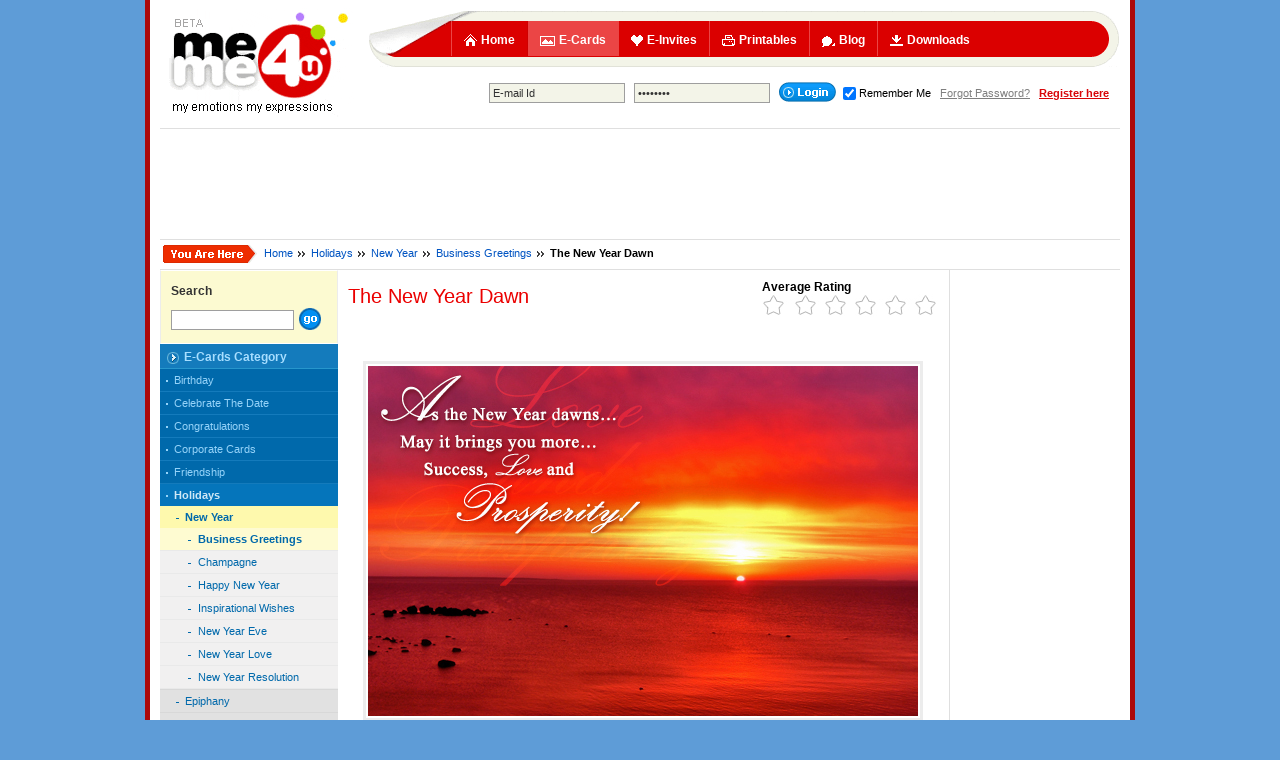

--- FILE ---
content_type: text/html
request_url: https://www.meme4u.com/ecards/holidays/new_year/business_greetings/card_692.htm
body_size: 6780
content:
<!DOCTYPE html PUBLIC "-//W3C//DTD XHTML 1.0 Transitional//EN" "http://www.w3.org/TR/xhtml1/DTD/xhtml1-transitional.dtd">
<html xmlns="http://www.w3.org/1999/xhtml" xml:lang="en" lang="en" dir="ltr">
<head>
<meta http-equiv="Content-Type" content="text/html;charset=ISO-8859-1" />

<title>New Year Dawn...Business eCards, Greetings, Business eGreetings From meme4u.com</title>
<meta name="description" content="Wish your colleges, co workers, team leaders, associates, boss etc with this warm new year ecard!
"/>
<meta name="keywords" content="new year business greetings, business greetings, new year business greeting, ecards, new year business e cards, new year, business greeting cards, business ecards
"/>
<link rel="canonical" href="https://www.meme4u.com/ecards/holidays/new_year/business_greetings/card_692.htm" />

<!--FB  widget - START -->
<meta property="fb:app_id" content="499078186838865" />
<meta property="og:title" content="New Year Dawn...Business eCards, Greetings, Business eGreetings From meme4u.com" />
<meta property="og:description" content="&quot;As the new year dawns may it brings you more success, love and prosperity! Happy New Year!&quot; A warm wish for your colleges, co workers, team leaders, associates, boss etc with this warm new year ecard!
" />
<meta property="og:type" content="website" />
<meta property="og:url" content="http://www.meme4u.com/ecards/holidays/new_year/business_greetings/card_692.htm" />
<meta property="og:image" content="http://media.meme4u.com/ecards/holidays/new-year/business-greetings/692-the-new-year-dawn.jpg"/>
<meta property="og:site_name" content="meme4u.com" />
<!--FB  widget - END -->
<link rel="image_src" href="https://media.meme4u.com/ecards/holidays/new-year/business-greetings/692-the-new-year-dawn.jpg" />

<script type="text/javascript" src="/js/jquery-1.4.2.min.js"></script>
<script type="text/javascript" src="/js/jquery.jcarousel.min.js"></script>
<script type="text/javascript">
jQuery(document).ready(function() {
   
    jQuery('.Ecardcarosual').jcarousel();
	jQuery('.businesscard').jcarousel();
	jQuery('.invitation').jcarousel();
	
	$('ul#Ecardcarosual').css("width","4000px");
	$('ul#businesscard').css("width","4000px");
	$('ul#invitation').css("width","4000px");
	});
</script>



<link type="text/css" rel="stylesheet" href="/css/common-07022014-min.css" />

<link rel="stylesheet" href="/css/ecard_220410_min.css" />

<script type="text/javascript" src="/js/common_190410_min.js"></script>
<link href="/images/favicon.ico" rel="shortcut icon" />	

</head>
<body >
<div class="container tableFeature clearfix">
	<!-- logo -->
<a href="/" class="spriteCommon floatLeft displayBlock logo" title="Meme4u : Free Ecards | Free Greeting Cards | Animated Greetings | Free Printable Cards | Free Invitation Cards"></a>
<!-- End logo -->
	<!-- Header Area -->
	
	
		

<!--<div class="floatRight"></div> -->
		<!-- Navigation -->
<div class="floatLeft logoRightArea">			
				<ul class="navigation listStyleNone spriteCommon" id="navigationDropdown">
					 <li ><a href="/" title="Meme4u.com : Free Ecards | Greeting Cards | Ecards | Online Greetings | Free Cards"><span class="navIcon1 spriteCommon navIconSpace floatLeft"></span>Home</a></li>						
					<li class="selected"><a href="/ecards/" title="Ecards, Free Ecards, Free greeting cards, E cards"><span class="navIcon2 spriteCommon navIconSpace floatLeft"></span>E-Cards</a></li>
					<li ><a href="/invites/" title="online invitations, free invitations, online invites"><span class="navIcon3 spriteCommon navIconSpace floatLeft"></span>E-Invites</a></li>
					<li ><a href="/printables/"><span class="navIcon4 spriteCommon navIconSpace floatLeft"></span>Printables</a></li>
					<li ><a href="/blog/default.asp?id=1"><span class="navIcon5 spriteCommon navIconSpace floatLeft"></span>Blog</a></li>
<li ><a href="/downloads/"><span class="navIcon6 spriteCommon navIconSpace floatLeft"></span>Downloads</a></li>

				
					
				</ul>
			
		<p class="clearBoth"></p>	
		
		<!-- End Navigation -->
       
		<div class="quickLinkBar">
		<form name="loginform" onsubmit="return formCheck(this);" action="/login.asp" method="post">
           <input type="text" class="inputTxthm inputTxt" name="useremail" onclick="setValue()" onblur="ResetValue()" value="E-mail Id"/>
            &nbsp;
            <input type="password" class="inputTxthm inputTxt" name="password" onclick="setValue2()" onblur="ResetValue1()" value="Password" />
            &nbsp;
            <input type="submit" class="spriteCommon login absmiddle" name="Login" value="" />

            <input name="redirect" type="hidden" id="redirect" value="/error404.asp?404;http://www.meme4u.com:80/ecards/holidays/new_year/business_greetings/card_692.htm" />
			 <input type="checkbox" name="AutoLogin" value="1" checked="checked" class="absmiddle"/><span class="fontSize11">Remember Me </span>&nbsp;&nbsp;<a href="/forgotten_password.asp" class="forget fontSize11">Forgot Password?</a> &nbsp; <a href="/register.asp" class="registerHm fontSize11">Register here</a>
			
         </form>
		</div>	
		
		  
			
		
</div>	
	<!-- End Header Area -->
	<p class="clearBoth"></p>
		
	
	
	<div class="line"></div><p></p><center>

<script type="text/javascript"><!--
google_ad_client = "ca-pub-8033711938589966";
/* Meme4u SiteWide ATF 728x90 */
google_ad_slot = "5040462806";
google_ad_width = 728;
google_ad_height = 90;
//-->
</script>
<script type="text/javascript" src="https://pagead2.googlesyndication.com/pagead/show_ads.js">
</script>
</center><p></p><ul class="breadCrumb"><li><span class="uAreHere spriteCommon displayBlock floatLeft"></span></li><li><a href="/"  title="Meme4u.com Homepage" >Home</a> </li><li class="breadCrumbDivider spriteCommon"></li>
<li><a href="/ecards/holidays/"  title="Holidays are the time of celebration and merry making. So make the holidays al the moe special of your loved ones by sending them our holiday greetings and holiday greeting cards." >Holidays</a> </li><li class="breadCrumbDivider spriteCommon"></li>
<li><a href="/ecards/holidays/new_year/"  title="It's new year a new dawn to every things and a good buy to all the unwanted things which happened last year. So let's indulge and get involved into a fresh start. Wish your dear ones a fresh with our collection of New Year Cards, New Year Ecards and New Year Greeting Cards." >New Year</a> </li><li class="breadCrumbDivider spriteCommon"></li>
<li><a href="/ecards/holidays/new_year/business_greetings/"  title="A collection of New Year cards and New Year Ecards for your Business Clients/ Associates/ Colleagues/ co workers etc. So wish them a Happy New Year in a special and formal way from our free collection of New Year Cards." >Business Greetings</a> </li><li class="breadCrumbDivider spriteCommon"></li>
<li>The New Year Dawn</li>
</ul>
<div class="threeColLine tableFeature clearfix">
  		
			
				<!-- Left Navigation Area -->
				<div class="floatLeft col178">
					<!-- Navigation -->
				<div class="leftNavigation">
				
				<div class="leftnavyellobox">
						<h5 class="leftnavyelloboxHd">Search</h5>
						<form  action="/ecards/search.asp" method="get" name="formSearch">
							
							<input type="text" id="txtSearch" value="" name="txtSearch" class="inputTxt box" />
							<input  type="submit" value="" class="goBtn spriteCommon absmiddle"/>
						</form>
						

					</div>
					
					


<h5 class="leftNavHd"><span class="spriteCommon displayBlock floatLeft"></span>E-Cards Category</h5>
<ul class="leftNav fontSize11">
<li><a href="/ecards/birthday/" title="Birthday ecards">Birthday</a></li>
<li><a href="/ecards/celebrate_the_date/" title="Celebrate The Date ecards">Celebrate The Date</a></li>
<li><a href="/ecards/congratulations/" title="Congratulations ecards">Congratulations</a></li>
<li><a href="/ecards/corporate_cards/" title="Corporate Cards ecards">Corporate Cards</a></li>
<li><a href="/ecards/friendship/" title="Friendship ecards">Friendship</a></li>
<li class="selected"><a href="/ecards/holidays/" title="Holidays ecards">Holidays</a>
<ul class="leftNav fontSize11">
<li class="selected"><a href="/ecards/holidays/new_year/" title="New Year ecards">New Year</a>
<ul class="leftNav fontSize11">
<li class="selected"><a href="/ecards/holidays/new_year/business_greetings/" title="Business Greetings ecards">Business Greetings</a>
</li><li><a href="/ecards/holidays/new_year/champagne/" title="Champagne ecards">Champagne</a></li>
<li><a href="/ecards/holidays/new_year/happy_new_year/" title="Happy New Year ecards">Happy New Year</a></li>
<li><a href="/ecards/holidays/new_year/inspirational/" title="Inspirational Wishes ecards">Inspirational Wishes</a></li>
<li><a href="/ecards/holidays/new_year/new_year_eve/" title="New Year Eve ecards">New Year Eve</a></li>
<li><a href="/ecards/holidays/new_year/new_year_love/" title="New Year Love ecards">New Year Love</a></li>
<li><a href="/ecards/holidays/new_year/new_year_resolution/" title="New Year Resolution ecards">New Year Resolution</a></li>
</ul>
</li><li><a href="/ecards/holidays/epiphany/" title="Epiphany ecards">Epiphany</a></li>
<li><a href="/ecards/holidays/mawlid_al_nabi/" title="Mawlid-al-Nabi ecards">Mawlid-al-Nabi</a></li>
<li><a href="/ecards/holidays/makar_sankranti/" title="Makar Sankranti ecards">Makar Sankranti</a></li>
<li><a href="/ecards/holidays/pongal/" title="Pongal ecards">Pongal</a></li>
<li><a href="/ecards/holidays/republic_day_india/" title="Republic Day (India) ecards">Republic Day (India)</a></li>
</ul>
</li><li><a href="/ecards/just_like_that/" title="Just Like That ecards">Just Like That</a></li>
<li><a href="/ecards/love/" title="Love ecards">Love</a></li>
<li><a href="/ecards/seasons_greetings/" title="Season's Greetings ecards">Season's Greetings</a></li>
<li><a href="/ecards/special/" title="Special ecards">Special</a></li>
<li><a href="/ecards/thank_you/" title="Thank You ecards">Thank You</a></li>
<li><a href="/ecards/wedding_and_anniversary/" title="Wedding 'N Anniversary ecards">Wedding 'N Anniversary</a></li>
</ul>




				</div>
				<!-- End Navigation -->
				
				<p>&nbsp;</p><p>&nbsp;</p>
				</div>
				<!-- End Left Navigation Area -->
				
				<!-- Middle Column -->
				<div class="floatLeft col590">
				
										
					<h1 class="redTxt pageTitle floatLeft">The New Year Dawn
</h1>
					<div class="floatRight">
                       
					
					<!-- <strong>Please log in to rate this card.</strong>-->
					<b>Average Rating</b><br />
							<img src="/images/rating/0star.gif" alt="" border="0" />
</br>
<script src="https://connect.facebook.net/en_US/all.js#xfbml=1"></script>
<div class="fb-share-button" data-href="http://www.meme4u.com/ecards/holidays/new_year/business_greetings/card_692.htm" data-type="button"></div>&nbsp;<iframe src="//www.facebook.com/plugins/like.php?href=https%3A%2F%2Fwww.facebook.com%2Fmeme4ucom&amp;width=100&amp;layout=button_count&amp;action=like&amp;show_faces=false&amp;share=false&amp;height=21" scrolling="no" frameborder="0" style="border:none; overflow:hidden; width:100px; height:21px;" allowTransparency="true"></iframe>						<div class="clearBoth"></div>
<script src="https://apis.google.com/js/platform.js"></script>

<div class="g-ytsubscribe" data-channelid="UCkZm9q735o4Qq1JgYdWdHYA" data-layout="default" data-count="default"></div>
						<p></p>
					</div>
					  
					<!--<p class="fontSize11"></p> -->
					
				<div class="clearBoth">
               
               </div>
<p></p>
                
				<div class="cardShow550">
					

<img src="http://media.meme4u.com/ecards/holidays/new-year/business-greetings/692-the-new-year-dawn.jpg" width="550" height="350" title="new year business greetings,&nbsp;business greetings,&nbsp;new year business greeting" alt="new year business greetings,&nbsp;business greetings,&nbsp;new year business greeting" />
 
				  </div>
					
					
					<p></p>		
						
					<center><embed src="/images/card_music/F433E46B-A758-4DA4-AC15-78492821FFE0.mp3" width="300" height="25" autostart="true" loop="true"/></center>

			
					<p></p>
					
						<!--<center>
						<a href="#postBlog" onclick="toggle_visibility('post_blog');">
							<img src="/images/post_to_blogBtn.gif" />
						</a>
						</center><p></p>
					<div id="post_blog" class="postBlogBox" style="display:none"><a name="postBlog" id="postBlog"></a>						
						
					</div>-->
					
						
						<div class="clearBoth"></div>
						<p></p> 
						<p class="fontSize10">"As the new year dawns may it brings you more success, love and prosperity! Happy New Year!" A warm wish for your colleges, co workers, team leaders, associates, boss etc with this warm new year ecard!
</p>
					<p></p>
				
				
					
					<div class="cardShowCaption tableFeature clearfix">
					<h2 class="pageTitle floatLeft">Like this card?
</h2>					
					<form action="/ecards/customize_card.asp" method="post">
					<input type="submit" name="Customize and send" value="Customize and Send" class="customize2sendBtn floatRight spriteEcard" />
					<input type="hidden" name="card_id" id="Card_id" value="692" />
					</form>
					
					
					</div>
					<!-- Or Line -->
					<div class="orLine"><span class="displayBlock spriteEcard"></span></div>
					<!-- End Or Line -->

<!-- Share link -->



                    <div class="fbShare">
                        <h5>
 Share with Friends <b>- Be the first to tell about this ecard</b><span class="absmiddle textIndentNone fbShareBg">click here</span></h5>
<script src="https://connect.facebook.net/en_US/all.js#xfbml=1"></script><div class="fb-like" data-href="http://www.meme4u.com/ecards/holidays/new_year/business_greetings/card_692.htm" data-layout="button_count" data-action="like" data-share="true"></div>

</div>
                    <!-- End Share link -->
					
					<!-- Or Line -->
					<div class="orLine"><span class="displayBlock spriteEcard"></span></div>
					<!-- End Or Line -->
					
					
					<h2 class="pageTitle redTxt">Browse More Cards</h2>
					
					

					<ul id="morecardsTab" class="tab1">
					
						
						<li class="selected"><a href="#tab2" rel="tab2"><b>Popular cards</b></a></li>
						
				  </ul>
	
	
	<div class="tabcontentstyle1">
		
		
		<!-- Business Tab -->
		<div id="tab2" class="tabcontent"><a name="tab2"></a>
							
				 <ul id="businesscard"  class="businesscard jcarousel-skin-tango2" style="height:110px;">
				       
						<li><a href="/ecards/holidays/new_year/business_greetings/card_690.htm" title="business greetings on new year, new year business greetings, business cards, business ecards
"><img src="http://media.meme4u.com/ecards/holidays/new-year/business-greetings/icon/690-happy-new-year.jpg" alt="business greetings on new year, new year business greetings, business cards, business ecards
" title="business greetings on new year, new year business greetings, business cards, business ecards
" />Happy New Year!</a></li>
						
						<li><a href="/ecards/holidays/new_year/business_greetings/card_694.htm" title="new year business greetings, business greetings, new year business greeting, ecards, new year business e cards, new year, business greeting cards, business ecards
"><img src="http://media.meme4u.com/ecards/holidays/new-year/business-greetings/icon/694-new-year-opportunities.jpg" alt="new year business greetings, business greetings, new year business greeting, ecards, new year business e cards, new year, business greeting cards, business ecards
" title="new year business greetings, business greetings, new year business greeting, ecards, new year business e cards, new year, business greeting cards, business ecards
" />New Year's Opportunities…</a></li>
						
						<li><a href="/ecards/holidays/new_year/business_greetings/card_693.htm" title="new year business greetings, business greetings, new year business greeting, ecards, new year business e cards, new year, business greeting cards, business ecards
"><img src="http://media.meme4u.com/ecards/holidays/new-year/business-greetings/icon/693-colors-of-success.jpg" alt="new year business greetings, business greetings, new year business greeting, ecards, new year business e cards, new year, business greeting cards, business ecards
" title="new year business greetings, business greetings, new year business greeting, ecards, new year business e cards, new year, business greeting cards, business ecards
" />Colors Of Success!</a></li>
						
						<li><a href="/ecards/holidays/new_year/business_greetings/card_801.htm" title="new years, business greetings, business greeting card, greeting card, greeting, business greeting card on new year, animated business greetings, business greetings postcard
"><img src="http://media.meme4u.com/ecards/holidays/new-year/business-greetings/icon/801-happy-new-year.jpg" alt="new years, business greetings, business greeting card, greeting card, greeting, business greeting card on new year, animated business greetings, business greetings postcard
" title="new years, business greetings, business greeting card, greeting card, greeting, business greeting card on new year, animated business greetings, business greetings postcard
" />Happy New Year!</a></li>
						
						<li><a href="/ecards/holidays/new_year/business_greetings/card_691.htm" title="business greeting on new year, business greetings, new year business greetings, ecards, new year business ecards, new year business greetings, business cards, business ecards
"><img src="http://media.meme4u.com/ecards/holidays/new-year/business-greetings/icon/691-our-association.jpg" alt="business greeting on new year, business greetings, new year business greetings, ecards, new year business ecards, new year business greetings, business cards, business ecards
" title="business greeting on new year, business greetings, new year business greetings, ecards, new year business ecards, new year business greetings, business cards, business ecards
" />Our Association</a></li>
						
						<li><a href="/ecards/holidays/new_year/business_greetings/card_695.htm" title="business greeting card, greetings for business, new year business greeting card, greeting card for business on new year, new ear greeting cards
"><img src="http://media.meme4u.com/ecards/holidays/new-year/business-greetings/icon/695-cheer-to-the-new-year.jpg" alt="business greeting card, greetings for business, new year business greeting card, greeting card for business on new year, new ear greeting cards
" title="business greeting card, greetings for business, new year business greeting card, greeting card for business on new year, new ear greeting cards
" />Cheer to the New Year!</a></li>
						
						<li><a href="/ecards/holidays/new_year/business_greetings/card_2387.htm" title="happy and prosperous new year wish, happy and prosperous new year business greetings, bisiness greetings on new year"><img src="http://media.meme4u.com/ecards/holidays/new-year/business-greetings/icon/2387-prosperous-nrew-year.jpg" alt="happy and prosperous new year wish, happy and prosperous new year business greetings, bisiness greetings on new year" title="happy and prosperous new year wish, happy and prosperous new year business greetings, bisiness greetings on new year" />Prosperous Nrew Year</a></li>
						
						<li><a href="/ecards/holidays/new_year/business_greetings/card_2632.htm" title=""><img src="http://media.meme4u.com/ecards/holidays/new-year/business-greetings/icon/2632-business-greetings.jpg" alt="" title="" />Business Greetings</a></li>
						
						<li><a href="/ecards/holidays/new_year/business_greetings/card_2388.htm" title="business greetings on new year, new year corporate cards, new year corporate ecards"><img src="http://media.meme4u.com/ecards/holidays/new-year/business-greetings/icon/2388-happiness-we-have-shared.jpg" alt="business greetings on new year, new year corporate cards, new year corporate ecards" title="business greetings on new year, new year corporate cards, new year corporate ecards" />Happiness We Have Shared</a></li>
						
						<li><a href="/ecards/holidays/new_year/business_greetings/card_2386.htm" title="new year business greetings, new year business cards, new year greetings for business patners"><img src="http://media.meme4u.com/ecards/holidays/new-year/business-greetings/icon/2386-wishes-for-you-and-family.jpg" alt="new year business greetings, new year business cards, new year greetings for business patners" title="new year business greetings, new year business cards, new year greetings for business patners" />Wishes For You And Family</a></li>
							
				</ul> 	
			

		</div>
		<!-- End Business Tab -->
		
		<!-- E-card Tab -->
		<div id="tab1" class="tabcontent"><a name="tab1"></a>
							
				 <ul id="Ecardcarosual" class="Ecardcarosual jcarousel-skin-tango2" style="height:110px;">
					 <li>We are regularly adding more ecards to our library so keep coming back for more.</li>	
				</ul> 	
			
		</div>						
		<!-- End E-card Tab -->
		
		<!-- Invitation Tab -->
		<div id="tab3" class="tabcontent"><a name="tab3"></a>
							
				 <ul id="invitation" class="invitation jcarousel-skin-tango2" style="height:110px;">
					 <li>We are regularly adding more ecards to our library so keep coming back for more.</li>	
				</ul> 	
			
		</div>						
		<!-- End Invitation Tab -->
		
		
		
	</div>
	
					<script type="text/javascript">
					var countries=new ddtabcontent("morecardsTab")
					countries.setpersist(true)
					countries.setselectedClassTarget("link") //"link" or "linkparent"
					countries.init()					
					</script> 

	<!-- End Tab Start -->

					
					
					<p></p><p></p>	
					<div class="line"></div><p></p>
					<!-- End Or Line -->
					
					
					
						<h2 class="pageTitle redTxt">Want to share this card?</h2>
					<div class="yellowBox">
						<form action="">
						<p>Share URL &nbsp; &nbsp;&nbsp;&nbsp;&nbsp;<input type="text" class="inputTxt" style="width:450px;" id="ShareUrl" name="ShareUrl" value="http://www.meme4u.com/ecards/holidays/new_year/business_greetings/card_692.htm" onfocus="this.form.ShareUrl.select()" onclick="this.form.ShareUrl.select()" onmouseover="this.style.borderColor='#c90000'" onmouseout="this.style.borderColor='#555555'" readonly="readonly"/></p>
						<p>Embed Code &nbsp;
						<textarea name="showImage2" id="showImage2" class="inputTxt" style="overflow:hidden; height:15px; width:450px;" onfocus="this.form.showImage2.select()" onclick="this.form.showImage2.select()" onmouseover="this.style.borderColor='#c90000'" onmouseout="this.style.borderColor='#555555'" readonly="readonly" rows="" cols="" >&lt;a href="http://www.meme4u.com/"&gt;&lt;img src="http://media.meme4u.com/ecards/holidays/new-year/business-greetings/692-the-new-year-dawn.jpg" width="550" height="350" alt="" /&gt;&lt;/a&gt; &lt;br/&gt;&lt;a href="http://www.meme4u.com"&gt;meme4u.com&lt;/a&gt;|&lt;a href="http://www.meme4u.com/ecards/holidays/new_year/business_greetings/"&gt;Send Business Greetings ecards&lt;/a&gt; </textarea>					
					
						</p>
						
						<p>Forum Code &nbsp; &nbsp;<input type="text" class="inputTxt" style="width:450px;" id="forumcode" name="forumcode" value="[URL=http://www.meme4u.com/ecards/holidays/new_year/business_greetings/][IMG]http://media.meme4u.com/ecards/holidays/new-year/business-greetings/692-the-new-year-dawn.jpg [/IMG][/URL]" onfocus="this.form.forumcode.select()" onclick="this.form.forumcode.select()" onmouseover="this.style.borderColor='#c90000'" onmouseout="this.style.borderColor='#555555'" readonly="readonly"/>
						
						</p>
						
						</form>
					</div>
					
					
					
				<p></p><p></p>
					<div class="line"></div><p></p>
				
									
					<h2 class="pageTitle redTxt">Comments</h2>
						
						<p>
						<a href="/register.asp">Join Meme4u for free</a> to comment on this card. Have an account already? Use  Login to comment.
						</p>
						<p></p>
						
					
					
					<!--<div class="clearBoth"></div> --><p></p>
				
					<!--<div class="floatLeft popularcardArea-leftcol">
			<center>
			
			</center>	
			
					
					</div>-->
					
				
				<div class="clearBoth"></div>
			<p></p>
				<p class="fontSize10 lightgreyTxt"><br />Card Description: Wish your colleges, co workers, team leaders, associates, boss etc with this warm new year ecard!
</p>
<p class="fontSize10 lightgreyTxt"><br />Ecard Keywords: new year business greetings, business greetings, new year business greeting, ecards, new year business e cards, new year, business greeting cards, business ecards
</p>
		
					
			
				</div>
				<!-- End Middle Column -->
			
			
		
		
		<!-- Right Column -->

		<div class="floatRight col160">
	            
			<p></p>		

			
				
<script type="text/javascript"><!--
google_ad_client = "ca-pub-8033711938589966";
/* Meme4u SiteWide ATF 160x600 */
google_ad_slot = "9470662408";
google_ad_width = 160;
google_ad_height = 600;
//-->
</script>
<script type="text/javascript" src="https://pagead2.googlesyndication.com/pagead/show_ads.js">
</script>

				
			<p>&nbsp;</p>
<iframe src="//www.facebook.com/plugins/likebox.php?href=https%3A%2F%2Fwww.facebook.com%2Fmeme4ucom&amp;width=160&amp;height=180&amp;colorscheme=light&amp;show_faces=true&amp;header=false&amp;stream=false&amp;show_border=true&amp;appId=499078186838865" scrolling="no" frameborder="0" style="border:none; overflow:hidden; width:160px; height:180px;" allowTransparency="true"></iframe>

		</div>
		<!-- End Right Column -->
	</div>
	
	<div class="clearBoth"></div>
	<!-- Footer Area -->
	<center>

<script type="text/javascript"><!--
google_ad_client = "ca-pub-8033711938589966";
/* Meme4u SiteWide ATF 728x90 */
google_ad_slot = "5040462806";
google_ad_width = 728;
google_ad_height = 90;
//-->
</script>
<script type="text/javascript" src="https://pagead2.googlesyndication.com/pagead/show_ads.js">
</script>
</center><p></p>
			<div class="clearBoth"></div>
		<ul class="footer spriteCommon">
		<span class="displayBlock pos-ab footerRibbon spriteCommon"></span>
			
	<div class="poweredLink pos-ab alignCenter"><p>Powered by: </p><span class="spriteCommon displayBlock fontSizeOne" title="Cyberax Tech Pvt. Ltd. - Web Designing &amp; Programming, Web Hosting &amp; SEO"></span></div>
	
	<p class="feedbackLink pos-ab"><span class="floatLeft displayBlock spriteCommon fontSizeOne"></span><a href="/feedback.asp">Send us your feedback</a></p>
	
	<p class="pickCardLink pos-ab"><span class="floatLeft displayBlock spriteCommon fontSizeOne"></span><a href="#">Pick your ecard</a></p>
	
	<p class="copyRight pos-ab fontSize11">Copyright  &copy; 2008  meme4u.com, all rights reserved.</p>
			<li><span class="footerDivider spriteCommon displayBlock floatLeft"></span><a href="/help_center.asp">Help center</a></li>
			<li><span class="footerDivider spriteCommon displayBlock floatLeft"></span><a href="/site_map.asp">Ecard site map</a></li>
			<li><span class="footerDivider spriteCommon displayBlock floatLeft"></span><a href="/advertise_with_meme4u.asp">Advertise with us</a></li>
			<li><span class="footerDivider spriteCommon displayBlock floatLeft"></span><a href="/privacy_policy.asp">Privacy policy</a></li>
			<li><span class="footerDivider spriteCommon displayBlock floatLeft"></span><a href="/terms_of_service.asp">Terms of service</a></li>
			<li><span class="footerDivider spriteCommon displayBlock floatLeft"></span><a href="/about_us.asp">About us</a></li>
			<!--<li><a href="#">Investor relations</a></li> -->
			<li><span class="footerDivider spriteCommon displayBlock floatLeft"></span><a href="/press_room.asp">Press room</a></li>
			<!--<li><a href="#">Recalls</a></li> -->
			
		</ul>
	
	<!-- End Foote Area -->
	<p><a href="https://www.indiaforums.com/" title="India Forums | Bollywood | TV | News | Digital">India Forums - Tv Movies Digital News and Discussions</a> | <a href="http://modernastro.com" title="Modern Astro : Free Horoscope, Kundli, Transit Report, Kundli Milan">Modern Astro</a></p>
<center>This page was generated in 0.3906 seconds.</center>	
</div>

<script type="text/javascript">
var gaJsHost = (("https:" == document.location.protocol) ? "https://ssl." : "http://www.");
document.write(unescape("%3Cscript src='" + gaJsHost + "google-analytics.com/ga.js' type='text/javascript'%3E%3C/script%3E"));
</script>
<script type="text/javascript">
try {
var pageTracker = _gat._getTracker("UA-226004-6");
pageTracker._setDomainName(".meme4u.com");
pageTracker._trackPageview();

} catch(err) {}</script>

<script defer src="https://static.cloudflareinsights.com/beacon.min.js/vcd15cbe7772f49c399c6a5babf22c1241717689176015" integrity="sha512-ZpsOmlRQV6y907TI0dKBHq9Md29nnaEIPlkf84rnaERnq6zvWvPUqr2ft8M1aS28oN72PdrCzSjY4U6VaAw1EQ==" data-cf-beacon='{"version":"2024.11.0","token":"e1366063f2b7404d8fd23ab04e8fe9d8","r":1,"server_timing":{"name":{"cfCacheStatus":true,"cfEdge":true,"cfExtPri":true,"cfL4":true,"cfOrigin":true,"cfSpeedBrain":true},"location_startswith":null}}' crossorigin="anonymous"></script>
</body>
</html>

--- FILE ---
content_type: text/html; charset=utf-8
request_url: https://accounts.google.com/o/oauth2/postmessageRelay?parent=https%3A%2F%2Fwww.meme4u.com&jsh=m%3B%2F_%2Fscs%2Fabc-static%2F_%2Fjs%2Fk%3Dgapi.lb.en.2kN9-TZiXrM.O%2Fd%3D1%2Frs%3DAHpOoo_B4hu0FeWRuWHfxnZ3V0WubwN7Qw%2Fm%3D__features__
body_size: 159
content:
<!DOCTYPE html><html><head><title></title><meta http-equiv="content-type" content="text/html; charset=utf-8"><meta http-equiv="X-UA-Compatible" content="IE=edge"><meta name="viewport" content="width=device-width, initial-scale=1, minimum-scale=1, maximum-scale=1, user-scalable=0"><script src='https://ssl.gstatic.com/accounts/o/2580342461-postmessagerelay.js' nonce="Q6XfCoDErandOJpVXve1rA"></script></head><body><script type="text/javascript" src="https://apis.google.com/js/rpc:shindig_random.js?onload=init" nonce="Q6XfCoDErandOJpVXve1rA"></script></body></html>

--- FILE ---
content_type: text/html; charset=utf-8
request_url: https://www.google.com/recaptcha/api2/aframe
body_size: 267
content:
<!DOCTYPE HTML><html><head><meta http-equiv="content-type" content="text/html; charset=UTF-8"></head><body><script nonce="Lf74rr9RESKEoGihMzJKSg">/** Anti-fraud and anti-abuse applications only. See google.com/recaptcha */ try{var clients={'sodar':'https://pagead2.googlesyndication.com/pagead/sodar?'};window.addEventListener("message",function(a){try{if(a.source===window.parent){var b=JSON.parse(a.data);var c=clients[b['id']];if(c){var d=document.createElement('img');d.src=c+b['params']+'&rc='+(localStorage.getItem("rc::a")?sessionStorage.getItem("rc::b"):"");window.document.body.appendChild(d);sessionStorage.setItem("rc::e",parseInt(sessionStorage.getItem("rc::e")||0)+1);localStorage.setItem("rc::h",'1769359633412');}}}catch(b){}});window.parent.postMessage("_grecaptcha_ready", "*");}catch(b){}</script></body></html>

--- FILE ---
content_type: application/javascript
request_url: https://www.meme4u.com/js/common_190410_min.js
body_size: 3341
content:

var tabdropdown={disappeardelay:200,disablemenuclick:false,enableiframeshim:1,dropmenuobj:null,ie:document.all,firefox:document.getElementById&&!document.all,previousmenuitem:null,currentpageurl:window.location.href.replace("http://"+window.location.hostname,"").replace(/^\//,""),getposOffset:function(what,offsettype){var totaloffset=(offsettype=="left")?what.offsetLeft:what.offsetTop;var parentEl=what.offsetParent;while(parentEl!=null){totaloffset=(offsettype=="left")?totaloffset+parentEl.offsetLeft:totaloffset+parentEl.offsetTop;parentEl=parentEl.offsetParent;}
return totaloffset;},showhide:function(obj,e,obj2){if(this.ie||this.firefox)
this.dropmenuobj.style.left=this.dropmenuobj.style.top="-500px"
if(e.type=="click"&&obj.visibility==hidden||e.type=="mouseover"){if(obj2.parentNode.className.indexOf("default")==-1)
obj2.parentNode.className="selected"
obj.visibility="visible"}
else if(e.type=="click")
obj.visibility="hidden"},iecompattest:function(){return(document.compatMode&&document.compatMode!="BackCompat")?document.documentElement:document.body},clearbrowseredge:function(obj,whichedge){var edgeoffset=0
if(whichedge=="rightedge"){var windowedge=this.ie&&!window.opera?this.standardbody.scrollLeft+this.standardbody.clientWidth-15:window.pageXOffset+window.innerWidth-15
this.dropmenuobj.contentmeasure=this.dropmenuobj.offsetWidth
if(windowedge-this.dropmenuobj.x<this.dropmenuobj.contentmeasure)
edgeoffset=this.dropmenuobj.contentmeasure-obj.offsetWidth}
else{var topedge=this.ie&&!window.opera?this.standardbody.scrollTop:window.pageYOffset
var windowedge=this.ie&&!window.opera?this.standardbody.scrollTop+this.standardbody.clientHeight-15:window.pageYOffset+window.innerHeight-18
this.dropmenuobj.contentmeasure=this.dropmenuobj.offsetHeight
if(windowedge-this.dropmenuobj.y<this.dropmenuobj.contentmeasure){edgeoffset=this.dropmenuobj.contentmeasure+obj.offsetHeight
if((this.dropmenuobj.y-topedge)<this.dropmenuobj.contentmeasure)
edgeoffset=this.dropmenuobj.y+obj.offsetHeight-topedge}
this.dropmenuobj.firstlink.style.borderTopWidth=(edgeoffset==0)?0:"1px"}
return edgeoffset},dropit:function(obj,e,dropmenuID){if(this.dropmenuobj!=null){this.dropmenuobj.style.visibility="hidden"
if(this.previousmenuitem!=null&&this.previousmenuitem!=obj){if(this.previousmenuitem.parentNode.className.indexOf("default")==-1)
this.previousmenuitem.parentNode.className=""}}
this.clearhidemenu()
if(this.ie||this.firefox){obj.onmouseout=function(){tabdropdown.delayhidemenu(obj)}
obj.onclick=function(){return!tabdropdown.disablemenuclick}
this.dropmenuobj=document.getElementById(dropmenuID)
this.dropmenuobj.onmouseover=function(){tabdropdown.clearhidemenu()}
this.dropmenuobj.onmouseout=function(e){tabdropdown.dynamichide(e,obj)}
this.dropmenuobj.onclick=function(){tabdropdown.delayhidemenu(obj)}
this.showhide(this.dropmenuobj.style,e,obj)
this.dropmenuobj.x=this.getposOffset(obj,"left")
this.dropmenuobj.y=this.getposOffset(obj,"top")
this.dropmenuobj.style.left=this.dropmenuobj.x-this.clearbrowseredge(obj,"rightedge")+"px"
this.dropmenuobj.style.top=this.dropmenuobj.y-this.clearbrowseredge(obj,"bottomedge")+obj.offsetHeight+1+"px"
this.previousmenuitem=obj
this.positionshim()}},contains_firefox:function(a,b){while(b.parentNode)
if((b=b.parentNode)==a)
return true;return false;},dynamichide:function(e,obj2){var evtobj=window.event?window.event:e
if(this.ie&&!this.dropmenuobj.contains(evtobj.toElement))
this.delayhidemenu(obj2)
else if(this.firefox&&e.currentTarget!=evtobj.relatedTarget&&!this.contains_firefox(evtobj.currentTarget,evtobj.relatedTarget))
this.delayhidemenu(obj2)},delayhidemenu:function(obj2){this.delayhide=setTimeout(function(){tabdropdown.dropmenuobj.style.visibility='hidden';if(obj2.parentNode.className.indexOf('default')==-1)obj2.parentNode.className=''},this.disappeardelay)},clearhidemenu:function(){if(this.delayhide!="undefined")
clearTimeout(this.delayhide)},positionshim:function(){if(this.enableiframeshim&&typeof this.shimobject!="undefined"){if(this.dropmenuobj.style.visibility=="visible"){this.shimobject.style.width=this.dropmenuobj.offsetWidth+"px"
this.shimobject.style.height=this.dropmenuobj.offsetHeight+"px"
this.shimobject.style.left=this.dropmenuobj.style.left
this.shimobject.style.top=this.dropmenuobj.style.top}
this.shimobject.style.display=(this.dropmenuobj.style.visibility=="visible")?"block":"none"}},hideshim:function(){if(this.enableiframeshim&&typeof this.shimobject!="undefined")
this.shimobject.style.display='none'},isSelected:function(menuurl){var menuurl=menuurl.replace("http://"+menuurl.hostname,"").replace(/^\//,"")
return(tabdropdown.currentpageurl==menuurl)},init:function(menuid,dselected){this.standardbody=(document.compatMode=="CSS1Compat")?document.documentElement:document.body
var menuitems=document.getElementById(menuid).getElementsByTagName("a")
for(var i=0;i<menuitems.length;i++){if(menuitems[i].getAttribute("rel")){var relvalue=menuitems[i].getAttribute("rel")
document.getElementById(relvalue).firstlink=document.getElementById(relvalue).getElementsByTagName("a")[0]
menuitems[i].onmouseover=function(e){var event=typeof e!="undefined"?e:window.event
tabdropdown.dropit(this,event,this.getAttribute("rel"))}}
if(dselected=="auto"&&typeof setalready=="undefined"&&this.isSelected(menuitems[i].href)){menuitems[i].parentNode.className+=" selected default"
var setalready=true}
else if(parseInt(dselected)==i)
menuitems[i].parentNode.className+=" selected default"}}}
function ddtabcontent(tabinterfaceid){this.tabinterfaceid=tabinterfaceid
this.tabs=document.getElementById(tabinterfaceid).getElementsByTagName("a")
this.tabsli=document.getElementById(tabinterfaceid).getElementsByTagName("li")
this.enabletabpersistence=true
this.hottabspositions=[]
this.currentTabIndex=0
this.subcontentids=[]
this.revcontentids=[]
this.selectedClassTarget="linkparent"}
ddtabcontent.getCookie=function(Name){var re=new RegExp(Name+"=[^;]+","i");if(document.cookie.match(re))
return document.cookie.match(re)[0].split("=")[1]
return""}
ddtabcontent.setCookie=function(name,value){document.cookie=name+"="+value+";path=/"}
ddtabcontent.prototype={expandit:function(tabid_or_position){this.cancelautorun()
var tabref=""
try{if(typeof tabid_or_position=="string"&&document.getElementById(tabid_or_position).getAttribute("rel"))
tabref=document.getElementById(tabid_or_position)
else if(parseInt(tabid_or_position)!=NaN&&this.tabs[tabid_or_position].getAttribute("rel"))
tabref=this.tabs[tabid_or_position]}
catch(err){alert("Invalid Tab ID or position entered!")}
if(tabref!="")
this.expandtab(tabref)},cycleit:function(dir,autorun){if(dir=="next"){var currentTabIndex=(this.currentTabIndex<this.hottabspositions.length-1)?this.currentTabIndex+1:0}
else if(dir=="prev"){var currentTabIndex=(this.currentTabIndex>0)?this.currentTabIndex-1:this.hottabspositions.length-1}
if(typeof autorun=="undefined")
this.cancelautorun()
this.expandtab(this.tabs[this.hottabspositions[currentTabIndex]])},setpersist:function(bool){this.enabletabpersistence=bool},setselectedClassTarget:function(objstr){this.selectedClassTarget=objstr||"linkparent"},getselectedClassTarget:function(tabref){return(this.selectedClassTarget==("linkparent".toLowerCase()))?tabref.parentNode:tabref},expandtab:function(tabref){var subcontentid=tabref.getAttribute("rel")
var associatedrevids=(tabref.getAttribute("rev"))?","+tabref.getAttribute("rev").replace(/\s+/,"")+",":""
this.expandsubcontent(subcontentid)
this.expandrevcontent(associatedrevids)
for(var i=0;i<this.tabs.length;i++){this.getselectedClassTarget(this.tabsli[i]).className=(this.tabs[i].getAttribute("rel")==subcontentid)?"selected":""}
if(this.enabletabpersistence)
ddtabcontent.setCookie(this.tabinterfaceid,tabref.tabposition)
this.setcurrenttabindex(tabref.tabposition)},expandsubcontent:function(subcontentid){for(var i=0;i<this.subcontentids.length;i++){var subcontent=document.getElementById(this.subcontentids[i])
subcontent.style.display=(subcontent.id==subcontentid)?"block":"none"}},expandrevcontent:function(associatedrevids){var allrevids=this.revcontentids
for(var i=0;i<allrevids.length;i++){document.getElementById(allrevids[i]).style.display=(associatedrevids.indexOf(","+allrevids[i]+",")!=-1)?"block":"none"}},setcurrenttabindex:function(tabposition){for(var i=0;i<this.hottabspositions.length;i++){if(tabposition==this.hottabspositions[i]){this.currentTabIndex=i
break}}},autorun:function(){this.cycleit('next',true)},cancelautorun:function(){if(typeof this.autoruntimer!="undefined")
clearInterval(this.autoruntimer)},init:function(automodeperiod){var persistedtab=ddtabcontent.getCookie(this.tabinterfaceid)
var persisterror=true
this.automodeperiod=automodeperiod||0
for(var i=0;i<this.tabs.length;i++){this.tabs[i].tabposition=i
this.tabsli[i].tabposition=i
if(this.tabs[i].getAttribute("rel")){var tabinstance=this
this.hottabspositions[this.hottabspositions.length]=i
this.subcontentids[this.subcontentids.length]=this.tabs[i].getAttribute("rel")
this.tabs[i].onclick=function(){tabinstance.expandtab(this)
tabinstance.cancelautorun()
return false}
if(this.tabs[i].getAttribute("rev")){this.revcontentids=this.revcontentids.concat(this.tabs[i].getAttribute("rev").split(/\s*,\s*/))}
if(this.enabletabpersistence&&parseInt(persistedtab)==i||!this.enabletabpersistence&&this.getselectedClassTarget(this.tabsli[i]).className=="selected"){this.expandtab(this.tabs[i])
persisterror=false}}}
if(persisterror)
this.expandtab(this.tabs[this.hottabspositions[0]])
if(parseInt(this.automodeperiod)>500&&this.hottabspositions.length>1){this.autoruntimer=setInterval(function(){tabinstance.autorun()},this.automodeperiod)}}}